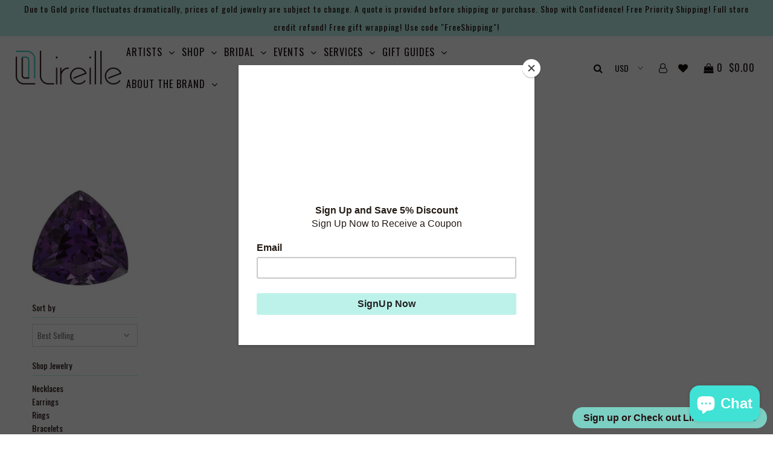

--- FILE ---
content_type: text/javascript; charset=utf-8
request_url: https://d395yjvh5spyzw.cloudfront.net/168a5027f7/default/merchant_conf.js
body_size: 1626
content:
zrl_mi.conf['merchant_exist'] = 'True';zrl_mi.conf['merchant_key'] = 'lireille';zrl_mi.conf['lauth_type'] = 'checksum';zrl_mi.conf['raf_friends_incentive_type'] = 'coupon_based';zrl_mi.conf['show_intermediate_page'] = 'False';zrl_mi.conf['eud_settings'] = {"zinspiration": {"default": {"embed_dashboard_div_id": "zrl_embed_div", "embed_page_url_patterns": []}}};zrl_mi.conf['tab_db_config'] = {"allow_cookie_on_parent_domain": false, "selected_eud_template": "default", "mobile_button_placement": "right", "desktop_button_text": "Sign up or Check out Lireille Rewards", "end_user_dashboard_labels": {"profile": "Profile", "check_points_expiry": "Check Points Expiry", "status_colomn": "Status", "spend_points_tab": "MY REWARDS", "guest_dashboard_intro": "Join Zinrelo Rewards and start earning points right away! Use your points to claim exclusive rewards.", "coupon": "Coupon", "guest_dashboard_login_pretext": "Have an account already?", "zn_earnpoints_point_text": "POINTS", "create_an_account": "Create an account", "available_points": "Available Points", "points_colomn": "Points", "redeemed_status": "Redeemed", "singular_point_text": "Point", "pending_status": "Pending", "order_partially_returned": "Order partially returned", "zn_zero_points_text": "View Details", "guest_dashboard_spend_points": "Get Rewards", "terms_link": "Terms", "earn_points_tab": "EARN POINTS", "date_colomn": "Date", "guest_dashboard_tier_header": "Tier Information", "points_header_text": "Points", "deducted_status": "Deducted", "rejection_reason_text": "Reason for Rejection:", "activity_tab": "HISTORY", "fabulous_rewards": "Fabulous Rewards For You", "guest_dashboard_greeting": "Hello!", "order_fully_returned": "Order fully returned", "powered_by_link": "Powered by", "rewards_program_intro": "Join our rewards program today and start earning points right away !", "rejected_status": "Rejected", "activity_colomn": "Activity", "guest_dashboard_signup": "Create an account", "order_id": "Order Id", "guest_dashboard_login_text": "Log in", "welcome": "Welcome", "rewards_coming_soon": "Rewards Coming Soon..", "points_to_header_text": "Points To", "back_for_activity_and_rewards": "Back", "zn_redeem_point_div_text": "Points", "singular_redeem_point_text": "Point", "transaction_pagination_text1": "Showing", "transaction_pagination_text2": "of", "guest_dashboard_earn_points": "Earn Points", "approved_status": "Approved", "login": "Login", "referral": "Purchased by", "coupon_code_text": "Coupon Code", "guest_dashboard_welcome": "Welcome to Zinrelo Rewards", "earning_opportunities": "Multiple Earning Opportunities"}, "parent_domain": "", "desktop_font_color": "#241010", "floating_widget": true, "desktop_button_placement": "right", "show_widget_on_desktop": true, "mobile_button_color": "#7bcfc3", "mobile_button_text": "Sign up or Check Out Lireille  Rewards", "mobile_theme_color": "#7bcfc3", "hide_widget_for_guests": false, "embed_dashboard_div_id": "zrl_embed_div", "desktop_theme_color": "#7bcfc3", "embed_page_url_patterns": [], "mobile_font_color": "#241010", "selected_eud_theme": "default", "show_widget_on_mobile": true, "eud_landing_tab": "history", "enable_embedding": false};zrl_mi.conf['is_store_active'] = 'True';zrl_mi.conf['program_state'] = 'active';zrl_mi.conf['visitor_notifications'] = {"message": "Become a Lireille member today and earn perks for signing up, making purchases and more.", "button_text": "<div style='background : #7bcfc3;color:#241010;padding: 5px;border-radius: 3px;'>Find Out More</div>", "tab_text": ""};zrl_mi.conf['disable_auto_enroll'] = 'false';zrl_mi.conf['loyalty_program_name'] = "Lireille Rewards";zrl_mi.conf['store_type'] = 'shopify';zrl_mi.conf['shopify_in_cart_rewards'] = 'True';zrl_mi.conf['new_shopify_in_cart_rewards'] = 'None';;zrl_mi.price_identifier = function(){
   var product = {};

   //capture the price of the product. In this example, we use the og tag
   price = ss_mi.helper.get_meta_content('property','og:price:amount');
price = price.replace(/,/g, "");
   //capture the category of the product. You will need to write this code
   category = "<category of the product>"; //you need to write this code
   //capture the ID or SKU of the product. You will need to write this code
   product_id = "<ID of the product>";

   //Set the Zinrelo variables in the product object
   if(price){
    product['price'] = price;
   }
   if(product_id){
    product['product_id'] = product_id;
   }
   if(category){
    product['category'] = category;
   }

   return product; //returns the product object for processing
 };

--- FILE ---
content_type: text/javascript
request_url: https://lireille.com/cdn/shop/t/2/assets/tooltip.js?v=49361302313556181891541834647
body_size: 2986
content:
/*
 *  webui popover plugin  - v1.2.0
 *  A lightWeight popover plugin with jquery ,enchance the  popover plugin of bootstrap with some awesome new features. It works well with bootstrap ,but bootstrap is not necessary!
 *  https://github.com/sandywalker/webui-popover
 *
 *  Made by Sandy Duan
 *  Under MIT License
 */
!function(a,b,c){"use strict";function d(b,c){this.$element=a(b),c&&("string"===a.type(c.delay)||"number"===a.type(c.delay))&&(c.delay={show:c.delay,hide:c.delay}),this.options=a.extend({},h,c),this._defaults=h,this._name=e,this._targetclick=!1,this.init(),i.push(this.$element)}var e="webuiPopover",f="webui-popover",g="webui.popover",h={placement:"auto",width:"auto",height:"auto",trigger:"click",style:"",delay:{show:null,hide:null},async:{before:null,success:null},cache:!0,multi:!1,arrow:!0,title:"",content:"",closeable:!1,padding:!0,url:"",type:"html",animation:null,template:'<div class="webui-popover"><div class="arrow"></div><div class="webui-popover-inner"><a href="#" class="close">x</a><h3 class="webui-popover-title"></h3><div class="webui-popover-content"><i class="icon-refresh"></i> <p>&nbsp;</p></div></div></div>',backdrop:!1,dismissible:!0,onShow:null,onHide:null,abortXHR:!0,autoHide:!1,offsetTop:0,offsetLeft:0},i=[],j=a('<div class="webui-popover-backdrop"></div>'),k=0,l=!1,m=-2e3,n=a(c),o=function(a,b){return isNaN(a)?b||0:Number(a)};d.prototype={init:function(){"click"===this.getTrigger()?this.$element.off("click touchend").on("click touchend",a.proxy(this.toggle,this)):"hover"===this.getTrigger()&&this.$element.off("mouseenter mouseleave click").on("mouseenter",a.proxy(this.mouseenterHandler,this)).on("mouseleave",a.proxy(this.mouseleaveHandler,this)),this._poped=!1,this._inited=!0,this._opened=!1,this._idSeed=k,this.options.backdrop&&j.appendTo(c.body).hide(),k++,"sticky"===this.getTrigger()&&this.show()},destroy:function(){for(var a=-1,b=0;b<i.length;b++)if(i[b]===this.$element){a=b;break}i.splice(a,1),this.hide(),this.$element.data("plugin_"+e,null),"click"===this.getTrigger()?this.$element.off("click"):"hover"===this.getTrigger()&&this.$element.off("mouseenter mouseleave"),this.$target&&this.$target.remove()},hide:function(b,c){if((b||"sticky"!==this.getTrigger())&&this._opened){c&&(c.preventDefault(),c.stopPropagation()),this.xhr&&this.options.abortXHR===!0&&(this.xhr.abort(),this.xhr=null);var d=a.Event("hide."+g);if(this.$element.trigger(d,[this.$target]),this.$target){this.$target.removeClass("in").addClass(this.getHideAnimation());var e=this;setTimeout(function(){e.$target.hide()},300)}this.options.backdrop&&j.hide(),this._opened=!1,this.$element.trigger("hidden."+g,[this.$target]),this.options.onHide&&this.options.onHide(this.$target)}},resetAutoHide:function(){var a=this,b=a.getAutoHide();b&&(a.autoHideHandler&&clearTimeout(a.autoHideHandler),a.autoHideHandler=setTimeout(function(){a.hide()},b))},toggle:function(a){a&&(a.preventDefault(),a.stopPropagation()),this[this.getTarget().hasClass("in")?"hide":"show"]()},hideAll:function(){for(var a=0;a<i.length;a++)i[a].webuiPopover("hide");n.trigger("hiddenAll."+g)},show:function(){var a=this.getTarget().removeClass().addClass(f).addClass(this._customTargetClass);this.options.multi||this.hideAll(),this._opened||(this.getCache()&&this._poped&&""!==this.content||(this.content="",this.setTitle(this.getTitle()),this.options.closeable||a.find(".close").off("click").remove(),this.isAsync()?this.setContentASync(this.options.content):this.setContent(this.getContent()),a.show()),this.displayContent(),this.options.onShow&&this.options.onShow(a),this.bindBodyEvents(),this.options.backdrop&&j.show(),this._opened=!0,this.resetAutoHide())},displayContent:function(){var b=this.getElementPosition(),d=this.getTarget().removeClass().addClass(f).addClass(this._customTargetClass),e=this.getContentElement(),h=d[0].offsetWidth,i=d[0].offsetHeight,j="bottom",k=a.Event("show."+g);this.$element.trigger(k,[d]),"auto"!==this.options.width&&d.width(this.options.width),"auto"!==this.options.height&&e.height(this.options.height),this.options.style&&this.$target.addClass(f+"-"+this.options.style),this.options.arrow||d.find(".arrow").remove(),d.detach().css({top:m,left:m,display:"block"}),this.getAnimation()&&d.addClass(this.getAnimation()),d.appendTo(c.body),j=this.getPlacement(b),this.$element.trigger("added."+g),this.initTargetEvents(),this.options.padding||("auto"!==this.options.height&&e.css("height",e.outerHeight()),this.$target.addClass("webui-no-padding")),h=d[0].offsetWidth,i=d[0].offsetHeight;var l=this.getTargetPositin(b,j,h,i);if(this.$target.css(l.position).addClass(j).addClass("in"),"iframe"===this.options.type){var n=d.find("iframe");n.width(d.width()).height(n.parent().height())}if(this.options.arrow||this.$target.css({margin:0}),this.options.arrow){var o=this.$target.find(".arrow");o.removeAttr("style"),l.arrowOffset&&(-1===l.arrowOffset.left||-1===l.arrowOffset.top?o.hide():o.css(l.arrowOffset))}this._poped=!0,this.$element.trigger("shown."+g,[this.$target])},isTargetLoaded:function(){return 0===this.getTarget().find("i.glyphicon-refresh").length},getTriggerElement:function(){return this.$element},getTarget:function(){if(!this.$target){var b=e+this._idSeed;this.$target=a(this.options.template).attr("id",b).data("trigger-element",this.getTriggerElement()),this._customTargetClass=this.$target.attr("class")!==f?this.$target.attr("class"):null,this.getTriggerElement().attr("data-target",b)}return this.$target},getTitleElement:function(){return this.getTarget().find("."+f+"-title")},getContentElement:function(){return this.$contentElement||(this.$contentElement=this.getTarget().find("."+f+"-content"),console.log(this.$contentElement),this.$contentElement.show()),this.$contentElement},getTitle:function(){return this.$element.attr("data-title")||this.options.title||this.$element.attr("title")},getUrl:function(){return this.$element.attr("data-url")||this.options.url},getAutoHide:function(){return this.$element.attr("data-auto-hide")||this.options.autoHide},getOffsetTop:function(){return o(this.$element.attr("data-offset-top"))||this.options.offsetTop},getOffsetLeft:function(){return o(this.$element.attr("data-offset-left"))||this.options.offsetLeft},getCache:function(){var a=this.$element.attr("data-cache");if("undefined"!=typeof a)switch(a.toLowerCase()){case"true":case"yes":case"1":return!0;case"false":case"no":case"0":return!1}return this.options.cache},getTrigger:function(){return this.$element.attr("data-trigger")||this.options.trigger},getDelayShow:function(){var a=this.$element.attr("data-delay-show");return"undefined"!=typeof a?a:0===this.options.delay.show?0:this.options.delay.show||100},getHideDelay:function(){var a=this.$element.attr("data-delay-hide");return"undefined"!=typeof a?a:0===this.options.delay.hide?0:this.options.delay.hide||100},getAnimation:function(){var a=this.$element.attr("data-animation");return a||this.options.animation},getHideAnimation:function(){var a=this.getAnimation();return a?a+"-out":"out"},setTitle:function(a){var b=this.getTitleElement();a?b.html(a):b.remove()},hasContent:function(){return this.getContent()},getContent:function(){if(this.getUrl())switch(this.options.type){case"iframe":this.content=a('<iframe frameborder="0"></iframe>').attr("src",this.getUrl());break;case"html":try{this.content=a(this.getUrl()),this.content.is(":visible")||this.content.show()}catch(b){throw new Error("Unable to get popover content. Invalid selector specified.")}}else if(!this.content){var c="";if(c=a.isFunction(this.options.content)?this.options.content.apply(this.$element[0],[this]):this.options.content,this.content=this.$element.attr("data-content")||c,!this.content){var d=this.$element.next();d&&d.hasClass(f+"-content")&&(this.content=d)}}return this.content},setContent:function(a){var b=this.getTarget(),c=this.getContentElement();"string"==typeof a?c.html(a):a instanceof jQuery&&(a.removeClass(f+"-content"),c.html(""),a.appendTo(c)),this.$target=b},isAsync:function(){return"async"===this.options.type},setContentASync:function(b){var c=this;this.xhr||(this.xhr=a.ajax({url:this.getUrl(),type:"GET",cache:this.getCache(),beforeSend:function(a){c.options.async.before&&c.options.async.before(c,a)},success:function(d){c.bindBodyEvents(),c.content=b&&a.isFunction(b)?b.apply(c.$element[0],[d]):d,c.setContent(c.content);var e=c.getContentElement();e.removeAttr("style"),c.displayContent(),c.options.async.success&&c.options.async.success(c,d)},complete:function(){c.xhr=null}}))},bindBodyEvents:function(){this.options.dismissible&&"click"===this.getTrigger()&&!l&&(n.off("keyup.webui-popover").on("keyup.webui-popover",a.proxy(this.escapeHandler,this)),n.off("click.webui-popover touchend.webui-popover").on("click.webui-popover touchend.webui-popover",a.proxy(this.bodyClickHandler,this)))},mouseenterHandler:function(){var a=this;a._timeout&&clearTimeout(a._timeout),a._enterTimeout=setTimeout(function(){a.getTarget().is(":visible")||a.show()},this.getDelayShow())},mouseleaveHandler:function(){var a=this;clearTimeout(a._enterTimeout),a._timeout=setTimeout(function(){a.hide()},this.getHideDelay())},escapeHandler:function(a){27===a.keyCode&&this.hideAll()},bodyClickHandler:function(){l=!0,"click"===this.getTrigger()&&(this._targetclick?this._targetclick=!1:this.hideAll())},targetClickHandler:function(){this._targetclick=!0},initTargetEvents:function(){"hover"===this.getTrigger()&&this.$target.off("mouseenter mouseleave").on("mouseenter",a.proxy(this.mouseenterHandler,this)).on("mouseleave",a.proxy(this.mouseleaveHandler,this)),this.$target.find(".close").off("click").on("click",a.proxy(this.hide,this,!0)),this.$target.off("click.webui-popover").on("click.webui-popover",a.proxy(this.targetClickHandler,this))},getPlacement:function(a){var b,d=c.documentElement,e=c.body,f=d.clientWidth,g=d.clientHeight,h=Math.max(e.scrollTop,d.scrollTop),i=Math.max(e.scrollLeft,d.scrollLeft),j=Math.max(0,a.left-i),k=Math.max(0,a.top-h);b="function"==typeof this.options.placement?this.options.placement.call(this,this.getTarget()[0],this.$element[0]):this.$element.data("placement")||this.options.placement;var l="horizontal"===b,m="vertical"===b,n="auto"===b||l||m;return n?b=f/3>j?g/3>k?l?"right-bottom":"bottom-right":2*g/3>k?m?g/2>=k?"bottom-right":"top-right":"right":l?"right-top":"top-right":2*f/3>j?g/3>k?l?f/2>=j?"right-bottom":"left-bottom":"bottom":2*g/3>k?l?f/2>=j?"right":"left":g/2>=k?"bottom":"top":l?f/2>=j?"right-top":"left-top":"top":g/3>k?l?"left-bottom":"bottom-left":2*g/3>k?m?g/2>=k?"bottom-left":"top-left":"left":l?"left-top":"top-left":"auto-top"===b?b=f/3>j?"top-right":2*f/3>j?"top":"top-left":"auto-bottom"===b?b=f/3>j?"bottom-right":2*f/3>j?"bottom":"bottom-left":"auto-left"===b?b=g/3>k?"left-top":2*g/3>k?"left":"left-bottom":"auto-right"===b&&(b=g/3>k?"right-top":2*g/3>k?"right":"right-bottom"),b},getElementPosition:function(){return a.extend({},this.$element.offset(),{width:this.$element[0].offsetWidth,height:this.$element[0].offsetHeight})},getTargetPositin:function(a,b,d,e){var f=a,g=c.documentElement,h=c.body,i=g.clientWidth,j=g.clientHeight,k=this.$element.outerWidth(),l=this.$element.outerHeight(),n=Math.max(h.scrollTop,g.scrollTop),o=Math.max(h.scrollLeft,g.scrollLeft),p={},q=null,r=this.options.arrow?20:0,s=10,t=r+s>k?r:0,u=r+s>l?r:0,v=0,w=j+n,x=i+o,y=f.left+f.width/2-t>0,z=f.left+f.width/2+t<x,A=f.top+f.height/2-u>0,B=f.top+f.height/2+u<w;switch(b){case"bottom":p={top:f.top+f.height,left:f.left+f.width/2-d/2};break;case"top":p={top:f.top-e,left:f.left+f.width/2-d/2};break;case"left":p={top:f.top+f.height/2-e/2,left:f.left-d};break;case"right":p={top:f.top+f.height/2-e/2,left:f.left+f.width};break;case"top-right":p={top:f.top-e,left:y?f.left-t:s},q={left:y?Math.min(k,d)/2+t:m};break;case"top-left":v=z?t:-s,p={top:f.top-e,left:f.left-d+f.width+v},q={left:z?d-Math.min(k,d)/2-t:m};break;case"bottom-right":p={top:f.top+f.height,left:y?f.left-t:s},q={left:y?Math.min(k,d)/2+t:m};break;case"bottom-left":v=z?t:-s,p={top:f.top+f.height,left:f.left-d+f.width+v},q={left:z?d-Math.min(k,d)/2-t:m};break;case"right-top":v=B?u:-s,p={top:f.top-e+f.height+v,left:f.left+f.width},q={top:B?e-Math.min(l,e)/2-u:m};break;case"right-bottom":p={top:A?f.top-u:s,left:f.left+f.width},q={top:A?Math.min(l,e)/2+u:m};break;case"left-top":v=B?u:-s,p={top:f.top-e+f.height+v,left:f.left-d},q={top:B?e-Math.min(l,e)/2-u:m};break;case"left-bottom":p={top:A?f.top-u:s,left:f.left-d},q={top:A?Math.min(l,e)/2+u:m}}return p.top+=this.getOffsetTop(),p.left+=this.getOffsetLeft(),{position:p,arrowOffset:q}}},a.fn[e]=function(b,c){var f=[],g=this.each(function(){var g=a.data(this,"plugin_"+e);g?"destroy"===b?g.destroy():"string"==typeof b&&f.push(g[b]()):(b?"string"==typeof b?"destroy"!==b&&(c||(g=new d(this,null),f.push(g[b]()))):"object"==typeof b&&(g=new d(this,b)):g=new d(this,null),a.data(this,"plugin_"+e,g))});return f.length?f:g}}(jQuery,window,document);